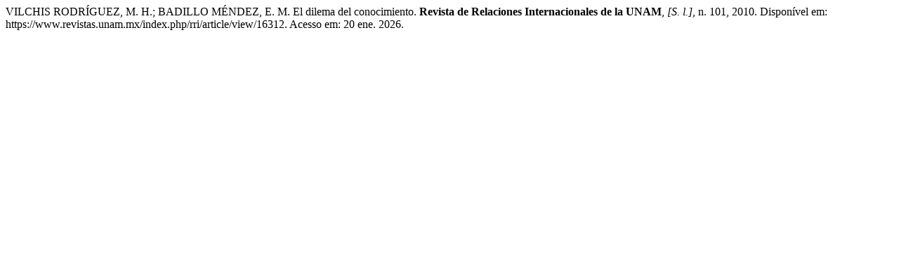

--- FILE ---
content_type: text/html; charset=UTF-8
request_url: https://www.revistas.unam.mx/index.php/rri/citationstylelanguage/get/associacao-brasileira-de-normas-tecnicas?submissionId=16312&publicationId=5174
body_size: 345
content:
<div class="csl-bib-body">
  <div class="csl-entry">VILCHIS RODRÍGUEZ, M. H.; BADILLO MÉNDEZ, E. M. El dilema del conocimiento. <b>Revista de Relaciones Internacionales de la UNAM</b>, <i>[S. l.]</i>, n. 101, 2010. Disponível em: https://www.revistas.unam.mx/index.php/rri/article/view/16312. Acesso em: 20 ene. 2026.</div>
</div>